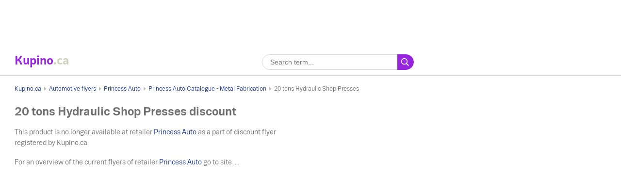

--- FILE ---
content_type: text/html; charset=UTF-8
request_url: https://www.kupino.ca/discount/20-tons-hydraulic-shop-presses
body_size: 3479
content:


<!DOCTYPE html>
<html lang="ca">
    <head>
        <meta charset="UTF-8">
        <title>20 tons Hydraulic Shop Presses is on sale in the Princess Auto Catalogue - Metal Fabrication | Kupino.ca</title>
        <meta name="description" content="This special offer for 20 tons Hydraulic Shop Presses is on sale for $599.99 from Tue. Apr. 27, 2021 until Sun. May 1, 2022 in the Princess Auto flyer.">

        <link rel="shortcut icon" href="/assets/img/favicon.ico">
        <link rel="manifest" href="/manifest-ca.json">

        <meta name="theme-color" content="#9725dd">
        <meta name="msapplication-navbutton-color" content="#9725dd">
        <meta name="apple-mobile-web-app-status-bar-style" content="#9725dd">

            <meta property="og:image" content="https://img.kupino.ca/flyers/23144/thumbs/6088c5e9564219.54850472-43_320.jpg">
    <link rel="previewimage" href="https://img.kupino.ca/flyers/23144/thumbs/6088c5e9564219.54850472-43_320.jpg">
    <link rel="image_src" href="https://img.kupino.ca/flyers/23144/thumbs/6088c5e9564219.54850472-43_320.jpg">

            <link rel="amphtml" href="https://www.kupino.ca/amp/discount/20-tons-hydraulic-shop-presses">

                    <meta name="viewport" content="width=device-width, initial-scale=1.0, minimum-scale=1.0, maximum-scale=10.0, user-scalable=yes">
            <link rel="stylesheet" type="text/css" href="/assets/css/kupi_layout.css"/>
        
                                    <!-- Google Tag Manager -->
                <script>(function(w,d,s,l,i){w[l]=w[l]||[];w[l].push({'gtm.start':
                            new Date().getTime(),event:'gtm.js'});var f=d.getElementsByTagName(s)[0],
                        j=d.createElement(s),dl=l!='dataLayer'?'&l='+l:'';j.async=true;j.src=
                        'https://www.googletagmanager.com/gtm.js?id='+i+dl;f.parentNode.insertBefore(j,f);
                    })(window,document,'script','dataLayer','GTM-KT5C6TP');</script>
                <!-- End Google Tag Manager -->

                                <meta name="google-site-verification" content="test" />
                    
                    <script async src="//pagead2.googlesyndication.com/pagead/js/adsbygoogle.js"></script>
        
    </head>

    <body>

                                    <!-- Google Tag Manager (noscript) -->
                <noscript><iframe src="https://www.googletagmanager.com/ns.html?id=GTM-KT5C6TP"
                                  height="0" width="0" style="display:none;visibility:hidden"></iframe></noscript>
                <!-- End Google Tag Manager (noscript) -->
                    
            <div class="adpos leaderboard">
        <ins class="adsbygoogle"
             style="display:block"
             data-ad-client="ca-pub-5174456757501997"
             data-ad-slot="4473104156"
             data-ad-format="horizontal"
             data-full-width-responsive="false"></ins>
        <script>
            (adsbygoogle = window.adsbygoogle || []).push({});
        </script>
        <div class="clear"></div>
            </div>


        <div class="shadow_bg"></div>

        <div id="page_wrapper">

                               
<div id="head_fixed_start"></div>
<div id="head_wrapper">
    <div id="head_content" class="txt-cent">

        <a id="logo" title="Flyers and special deals" class="mar-0 font-s-24 flt-l notranslate ca" href="/">
            <span style="color:#9628dc;">Kupino</span><span style="color:#d2d2be">.ca</span>
        </a>
        <span id="slogan">Promotional flyers and discounts</span>

        <form id="head_search"
              class="whisp form_basic relative"
              data-route="/ajax/suggestion">

            <input type="text"
                   class="pad-lr-8 min-w-280"
                   name="main_search"
                   autocomplete="off"
                   placeholder="Search term..."
                   data-placeholder="Search term..."
                   aria-label="Searching">

            <button type="submit"
                    data-fn="submitWhisperer"
                    class="btn colored pad-lr-8"
                    value="Search"
                    tabindex="-1"></button>

            <div class="spinner smaller absolute"></div>
        </form>

                
                                </div>
</div>            
            <div id="content_wrapper">

                                    
    <ul class="bc_nav">
            <li>
            <a href="/" title="Kupino.ca">Kupino.ca</a>
        </li>
                                    <li>
                                            <a href="/category/automotive" title="Automotive flyers">Automotive flyers</a>
                                    </li>
                            <li>
                                            <a href="/flyers/princess-auto" title="Princess Auto">Princess Auto</a>
                                    </li>
                            <li>
                                            <a href="/flyer/princess-auto-catalogue-metal-fabrication-2" title="Princess Auto Catalogue - Metal Fabrication">Princess Auto Catalogue - Metal Fabrication</a>
                                    </li>
                            <li>
                                            <span>20 tons Hydraulic Shop Presses</span>
                                    </li>
                        </ul>
            <ol class="hdn" itemscope itemtype="http://schema.org/BreadcrumbList">
        <li itemprop="itemListElement" itemscope itemtype="http://schema.org/ListItem">
            <a itemprop="item" href="https://www.kupino.ca"><span itemprop="name">Kupino.ca</span></a>
            <meta itemprop="position" content="1" />
        </li>
                    <li itemprop="itemListElement" itemscope itemtype="http://schema.org/ListItem">
                <a itemprop="item" href="https://www.kupino.ca/category/automotive"><span itemprop="name">Automotive flyers</span></a>
                <meta itemprop="position" content="2" />
            </li>
                    <li itemprop="itemListElement" itemscope itemtype="http://schema.org/ListItem">
                <a itemprop="item" href="https://www.kupino.ca/flyers/princess-auto"><span itemprop="name">Princess Auto</span></a>
                <meta itemprop="position" content="3" />
            </li>
                    <li itemprop="itemListElement" itemscope itemtype="http://schema.org/ListItem">
                <a itemprop="item" href="https://www.kupino.ca/flyer/princess-auto-catalogue-metal-fabrication-2"><span itemprop="name">Princess Auto Catalogue - Metal Fabrication</span></a>
                <meta itemprop="position" content="4" />
            </li>
                    <li itemprop="itemListElement" itemscope itemtype="http://schema.org/ListItem">
                <a itemprop="item" href="https://www.kupino.ca/discount/20-tons-hydraulic-shop-presses"><span itemprop="name">20 tons Hydraulic Shop Presses</span></a>
                <meta itemprop="position" content="5" />
            </li>
            </ol>

                
        <div id="main_content" class="content_block right_column_margin">

        <div class="right_column_clear">

            <h1>20 tons Hydraulic Shop Presses discount</h1>

            <div class="row leaflet_block">

                                
                                <div class="col-8-sm">
                    <p>
            This product is no longer available at retailer <a href="/flyers/princess-auto" title="Princess Auto flyer">Princess Auto</a> as a part of discount flyer registered by Kupino.ca.        </p><p>
            For an overview of the current flyers of retailer <a href="/flyers/princess-auto" title="Princess Auto flyer">Princess Auto</a> go to site ....        </p>                </div>

            </div>

            <div class="clear big"></div>

                <div class="adpos">
        <ins class="adsbygoogle"
             style="display:block"
             data-ad-client="ca-pub-5174456757501997"
             data-ad-slot="9122795603"
             data-ad-format="auto"
             data-full-width-responsive="true"></ins>
        <script>
            (adsbygoogle = window.adsbygoogle || []).push({});
        </script>
    </div>
    <div class="clear"></div>
    

            <div class="clear big"></div>

                        
                                </div>
    </div>

                                    
<div class="right_column">

        <div class="adpos">
        <ins class="adsbygoogle"
             style="display:inline-block;width:300px;height:250px"
             data-ad-client="ca-pub-5174456757501997"
             data-ad-slot="5250999203"></ins>
        <script>
            (adsbygoogle = window.adsbygoogle || []).push({});
        </script>
    </div>
    <div class="clear"></div>
    

    <div class="scroll_starter"></div>

    <div class="clear big"></div>

    <div class="scroll_content">
            <div class="adpos skyscraper">
        <ins class="adsbygoogle"
             style="display:inline-block;width:300px;height:600px"
             data-ad-client="ca-pub-5174456757501997"
             data-ad-slot="7607793130"></ins>
        <script>
            (adsbygoogle = window.adsbygoogle || []).push({});
        </script>
    </div>
    <div class="clear"></div>
    
    </div>

</div>                
            </div>

            <div id="content_after">

                                                    
            </div>

        </div>

                    
<div id="footer">

    
    <div class="footer_links">
        <div class="row mar-b-16">
                        <div class="col-4-sm txt-l">
                                                                                                <h2 class="font-s-16">Favorite flyers</h2>
                        <ul class="footer-list list-style-none mar-b-16">
                                                            <li><a href="https://www.kupino.ca/flyers/walmart" title="Walmart flyer">Walmart Flyer</a></li>
                                                            <li><a href="https://www.kupino.ca/flyers/iga" title="Iga flyer">Iga Flyer</a></li>
                                                            <li><a href="https://www.kupino.ca/flyers/sobeys" title="Sobeys flyer">Sobeys Flyer</a></li>
                                                            <li><a href="https://www.kupino.ca/flyers/safeway" title="Safeway flyer">Safeway Flyer</a></li>
                                                            <li><a href="https://www.kupino.ca/flyers/co-op" title="Co-op flyer">Co-op Flyer</a></li>
                                                    </ul>
                                                                                                                                                                                                                                    </div>
                        <div class="col-4-sm txt-l">
                                                                                                <h2 class="font-s-16">Favorite categories</h2>
                        <ul class="footer-list list-style-none mar-b-16">
                                                            <li><a href="https://www.kupino.ca/category/department-and-grocery-stores" title="Department and Grocery Stores – flyers, discounts, weekly ads">Department and Grocery Stores – flyers, discounts, weekly ads</a></li>
                                                            <li><a href="https://www.kupino.ca/category/automotive" title="Automotive – flyers, discounts, weekly ads">Automotive – flyers, discounts, weekly ads</a></li>
                                                            <li><a href="https://www.kupino.ca/category/furniture" title="Furniture – flyers, discounts, weekly ads">Furniture – flyers, discounts, weekly ads</a></li>
                                                            <li><a href="https://www.kupino.ca/category/home-and-garden" title="Home and Garden – flyers, discounts, weekly ads">Home and Garden – flyers, discounts, weekly ads</a></li>
                                                            <li><a href="https://www.kupino.ca/category/electronics" title="Electronics – flyers, discounts, weekly ads">Electronics – flyers, discounts, weekly ads</a></li>
                                                    </ul>
                                                                                                                                                                                                                                    </div>
                        <div class="col-4-sm col-last txt-l">
                <div class="footer_links__box">
                    <div class="links">
                                                    <a class="pr-0" href="/promotions" title="Discounted items">Discounted items</a>
                        
                                                                                
                                                            <div>
                                    <a class="pr-0" href="https://www.kupino.at/" title="Kupino.at">Flugblätter und Aktionen</a> – Kupino Österreich
                                </div>
                                                            <div>
                                    <a class="pr-0" href="https://www.kupino.pl/" title="Kupino.pl">Gazetki promocyjne</a> – Kupino Polska
                                </div>
                                                            <div>
                                    <a class="pr-0" href="https://www.kupino.de/" title="Kupino.de">Prospekte und Aktionen</a> – Kupino Deutschland
                                </div>
                                                                        </div>
                </div>
            </div>
        </div>
    </div>

    <div class="footer_copy txt-cent">
        <span>Flyers and special deals</span>
        <span>©&nbsp;Kupino.ca&nbsp;2026</span>
        <a href="/contact" title="Contact">Contact</a>

        
                    <a href="/terms-of-services" title="Terms of Service" rel="nofollow">Terms of Service</a>
        
        
        <a href="/privacy-policy" title="Privacy Policy" rel="nofollow">Privacy Policy</a>
    </div>

</div>        
        
                <script type="text/javascript" src="/assets/js/plugins.js"></script>

            <script type="text/javascript" src="/assets/js/util_messages.js"></script>

            <script>
                var Msg = new Messages({
                    'leaflet'       : "Flyer",
                    'leaflets'      : "Flyers",
                    'shops'         : "Flyers",
                    'products'      : "Discounts",
                    'producers'     : "Marks",
                    'err_try_again' : "Oops, something went wrong.",
                    'no_results'    : "We couldn't find anything for this search term. <br/> Try adjusting your query.",
                    'next'          : "Next",
                    'back'          : "Back"
                });
            </script>
        

    <script type="application/ld+json">{"@context":"https:\/\/schema.org","@type":"Product","name":"20 tons Hydraulic Shop Presses","image":"https:\/\/img.kupino.ca\/flyers\/23144\/6088c5e9564219.54850472-43.jpg","description":"This special offer for 20 tons Hydraulic Shop Presses is on sale for 599.99 from 27. 4. until 1. 5. in the Princess Auto flyer.","offers":{"@type":"AggregateOffer","lowPrice":"599.99","highPrice":"599.99","priceCurrency":"CAD","offerCount":1,"offers":{"@type":"Offer","offeredBy":"Princess Auto","price":"599.99","priceCurrency":"CAD","priceValidUntil":"2022-05-01"}}}</script>

    <script type="text/javascript" src="/assets/js/view_discount.js"></script>

    <script>
        new Discount({});
    </script>


    <script defer src="https://static.cloudflareinsights.com/beacon.min.js/vcd15cbe7772f49c399c6a5babf22c1241717689176015" integrity="sha512-ZpsOmlRQV6y907TI0dKBHq9Md29nnaEIPlkf84rnaERnq6zvWvPUqr2ft8M1aS28oN72PdrCzSjY4U6VaAw1EQ==" data-cf-beacon='{"version":"2024.11.0","token":"8cb07bcbc3fa450d8a090ba4888e35d9","r":1,"server_timing":{"name":{"cfCacheStatus":true,"cfEdge":true,"cfExtPri":true,"cfL4":true,"cfOrigin":true,"cfSpeedBrain":true},"location_startswith":null}}' crossorigin="anonymous"></script>
</body>
</html>


--- FILE ---
content_type: text/html; charset=utf-8
request_url: https://www.google.com/recaptcha/api2/aframe
body_size: 264
content:
<!DOCTYPE HTML><html><head><meta http-equiv="content-type" content="text/html; charset=UTF-8"></head><body><script nonce="_gUnS5oSimVEqeFFi7a-3A">/** Anti-fraud and anti-abuse applications only. See google.com/recaptcha */ try{var clients={'sodar':'https://pagead2.googlesyndication.com/pagead/sodar?'};window.addEventListener("message",function(a){try{if(a.source===window.parent){var b=JSON.parse(a.data);var c=clients[b['id']];if(c){var d=document.createElement('img');d.src=c+b['params']+'&rc='+(localStorage.getItem("rc::a")?sessionStorage.getItem("rc::b"):"");window.document.body.appendChild(d);sessionStorage.setItem("rc::e",parseInt(sessionStorage.getItem("rc::e")||0)+1);localStorage.setItem("rc::h",'1768677096884');}}}catch(b){}});window.parent.postMessage("_grecaptcha_ready", "*");}catch(b){}</script></body></html>

--- FILE ---
content_type: text/css
request_url: https://www.kupino.ca/assets/css/kupi_layout.css
body_size: 7158
content:
a,abbr,acronym,address,applet,big,blockquote,body,caption,cite,code,dd,del,dfn,div,dl,dt,em,fieldset,font,form,h1,h2,h3,h4,h5,h6,html,iframe,img,ins,kbd,label,legend,li,object,ol,p,pre,q,s,samp,small,span,strike,strong,sub,sup,table,tbody,td,tfoot,th,thead,tr,tt,ul,var{margin:0;padding:0;border:0;outline:0;font-weight:inherit;font-style:inherit;font-size:100%;font-family:inherit;vertical-align:baseline}:focus{outline:0}body{line-height:1;color:#000;background:#fff}ol,ul{list-style:none}table{border-collapse:separate;border-spacing:0}caption,td,th{text-align:left;font-weight:400}blockquote:after,blockquote:before,q:after,q:before{content:""}blockquote,q{quotes:"" ""}*{box-sizing:border-box}body{font-family:'Trivia Seznam',Arial,sans-serif;color:#000;font-size:14px;line-height:22px;-webkit-text-size-adjust:none;overflow-x:hidden}h1,h2,h3,h4,h5,h6{color:#707070;line-height:1.4;margin-bottom:15px}h1{font-size:24px;font-weight:700;line-height:32px}h1.hp{font-weight:400;margin-bottom:0}@media screen and (max-width:640px){h1.hp{margin-top:.3em}}@media screen and (max-width:480px){h1.hp{font-size:20px;margin-top:.5em;margin-bottom:.5em}}@media screen and (max-width:640px){h1{font-size:22px;line-height:28px}}@media screen and (max-width:320px){h1{font-size:21px;line-height:28px}}h2{font-size:20px;line-height:1.4}@media screen and (max-width:320px){h2{font-size:18px}}h3{font-size:18px;line-height:32px}h4{font-size:16px;line-height:30px}h5{font-size:14px;line-height:28px}h6{font-size:12px;line-height:28px}p{font-size:14px;line-height:1.6;color:#707070}p+div,p+p{margin-top:18px}p strong{font-weight:700}div+p{margin-top:18px}a{color:#18389c;text-decoration:none}a:focus,a:hover{color:#9725dd;text-decoration:underline}a:focus.no-txt-deco,a:hover.no-txt-deco{text-decoration:none}ol li,ul li{color:#707070;list-style:disc;list-style-position:inside}ol li{list-style:decimal;list-style-position:inside}#page_wrapper{max-width:1280px;min-width:320px;border:none;margin:0 auto;margin-bottom:50px;position:relative;top:20px}@media screen and (max-width:1280px){#page_wrapper{margin-bottom:30px;top:0}}#head_wrapper{background-color:#fff;border-bottom:1px solid #d9d9d9}#head_wrapper.fixed{background-color:rgba(255,255,255,.95);position:fixed;left:0;right:0;top:0;width:100%;z-index:11}@media screen and (max-width:1280px){#head_wrapper.fixed{background-color:#fff}#head_wrapper.fixed #logo{z-index:11}}#head_wrapper #head_content{font-size:0;padding:15px 30px;height:63px;max-width:1280px;margin:0 auto;white-space:nowrap}#head_wrapper #head_content>*{display:inline-block;vertical-align:middle}#head_wrapper #head_content #logo{position:relative;width:auto;text-align:left;height:25px;font-size:25px;top:6px;font-family:Graviola,Arial,sans-serif;user-select:none}#head_wrapper #head_content #logo:active,#head_wrapper #head_content #logo:focus,#head_wrapper #head_content #logo:hover{text-decoration:none!important}#head_wrapper #head_content #logo:active *,#head_wrapper #head_content #logo:focus *,#head_wrapper #head_content #logo:hover *{text-decoration:none!important}#head_wrapper #head_content #slogan{position:relative;top:10px;width:auto;height:25px;float:left;margin-left:20px;font-size:16px;color:#707070;overflow:hidden;text-align:left;text-overflow:ellipsis;white-space:nowrap}@media screen and (max-width:1280px){#head_wrapper #head_content #slogan{display:none}}#head_wrapper #head_content #head_search{width:320px;z-index:10;white-space:normal;top:5px}@media screen and (max-width:640px){#head_wrapper #head_content #head_search{top:auto;text-align:right;width:auto;float:right}#head_wrapper #head_content #head_search input[type=text]{display:none}#head_wrapper #head_content #head_search button[type=submit],#head_wrapper #head_content #head_search input[type=submit]{position:relative;border-radius:16px;width:32px;cursor:pointer;pointer-events:all!important}}#head_wrapper #head_content #head_login{width:10%;text-align:right;font-size:14px}@media screen and (max-width:640px){#head_wrapper #head_content #head_login{width:20%;margin-left:5%}}#head_wrapper #head_content #head_nav{position:relative;top:5px}@media screen and (max-width:900px){#head_wrapper #head_content #head_nav{display:none}}@media screen and (max-width:640px){#head_wrapper #head_content{padding:12px 15px;height:57px}}#head_nav_hidden{padding:15px 30px;background-color:#fff;width:100%;border-top:1px solid #d9d9d9;text-align:right;padding-right:12px}#head_nav_hidden li{display:inline-block;line-height:1.8}@media screen and (min-width:900px){#head_nav_hidden{display:none}}@media screen and (max-width:640px){#head_nav_hidden{padding:10px 20px;padding-right:0}}#footer{font-size:13px;display:block;margin:0 auto;width:100%;padding:20px 0;border-top:1px solid #d9d9d9;color:#707070;min-height:64px}#footer .footer-list li{padding:4px 4px 4px 0}#footer .footer_links{padding:0 30px;display:block;margin:0 auto;max-width:1280px}#footer .footer_links .links a,#footer .footer_links .links span{padding:5px 10px 5px 0;display:inline-block;line-height:1.8}#footer .footer_links .links a.pr-0,#footer .footer_links .links span.pr-0{padding-right:0}@media screen and (max-width:768px){#footer .footer_links .links{display:block;width:100%}}#footer .footer_links__box{overflow:hidden;position:relative;margin-bottom:10px}@media screen and (max-width:1280px){#footer .footer_links{padding:0 30px}}@media screen and (max-width:640px){#footer .footer_links{padding:0 20px}}@media screen and (max-width:480px){#footer .footer_links{padding:0 15px}}#footer .footer_copy{padding-top:20px;border-top:1px solid #d9d9d9}#footer .footer_copy a,#footer .footer_copy span{margin-left:10px;margin-right:10px;display:inline-block;line-height:1.8}@media screen and (max-width:768px){#footer .footer_copy{display:block;width:100%}}@media screen and (max-width:640px){#footer{text-align:center}}@media screen and (max-width:768px){#footer .col-last{width:98%}}#content_wrapper{padding:15px 30px 0;background-color:#fff;min-height:500px;overflow:hidden}@media screen and (max-width:1280px){#content_wrapper{padding:15px 30px 0}}@media screen and (max-width:640px){#content_wrapper{padding:10px 20px 0}}@media screen and (max-width:480px){#content_wrapper{padding:5px 15px 0}}#main_content{display:block}#right_content{border:1px solid #d9d9d9;position:relative;min-height:500px;background-color:#dfa;background-image:url("data:image/svg+xml,%3Csvg xmlns='http://www.w3.org/2000/svg' width='53' height='53' viewBox='0 0 120 120'%3E%3Cpolygon fill='%23AE9' points='120 120 60 120 90 90 120 60 120 0 120 0 60 60 0 0 0 60 30 90 60 120 120 120 '/%3E%3C/svg%3E");width:inherit}#right_content.fixed{position:fixed}.right_column_margin{margin-right:350px}@media screen and (max-width:1024px){.right_column_margin{margin-right:0}}.right_column_clear{position:relative;float:left;width:100%}.right_column{float:right;width:300px}@media screen and (max-width:1024px){.right_column{display:none}}.content_block{display:block}.content_block.full_width{width:100%}.content_block.with_right_column{margin-right:350px}@media screen and (max-width:1024px){.content_block.with_right_column{margin-right:0}}.content_block .content_item{display:inline-block;position:relative}.content_block+.content_block{margin-top:2em}.leaflet_block{font-size:0;margin:-.5rem -1%}.leaflet_block .item_leaflet{border:1px solid #d9d9d9;position:relative;overflow:hidden;background-color:#fff}.leaflet_block .item_leaflet .item_img .leaflet_img{display:block;width:100%;position:absolute;left:0;right:0;top:0;height:auto}.leaflet_block .item_leaflet .item_img .img_frame{width:100%}.leaflet_block .item_leaflet .item_link{position:absolute;z-index:1;left:0;right:0;top:0;bottom:0}.leaflet_block .item_leaflet .item_link:focus{border:1px solid #9725dd}.leaflet_block .item_leaflet .item_ft{padding:8px;display:block;position:absolute;bottom:0;left:0;right:0;background:#fff;border-top:1px solid #d9d9d9;font-size:0}.leaflet_block .item_leaflet .item_ft .shop_logo{display:inline-block;vertical-align:middle;width:30%;padding:0 6% 0 4%;position:relative;z-index:1}.leaflet_block .item_leaflet .item_ft .shop_logo:before{content:'';display:inline-block;height:100%}.leaflet_block .item_leaflet .item_ft .shop_logo img{width:100%;height:auto;max-height:250px;display:inline-block;vertical-align:middle}.leaflet_block .item_leaflet .item_ft .ft_text{width:70%;display:inline-block;vertical-align:middle}.leaflet_block .item_leaflet .item_ft .ft_text .item_validity{font-size:11px}.leaflet_block .item_leaflet .item_ft .ft_text.full_width{width:100%}@media (min-width:1025px) and (max-width:1280px){.leaflet_block .item_leaflet .item_ft .shop_logo{display:none}.leaflet_block .item_leaflet .item_ft .ft_text{width:100%}}@media (min-width:321px) and (max-width:500px){.leaflet_block .item_leaflet .item_ft .shop_logo{display:none}.leaflet_block .item_leaflet .item_ft .ft_text{width:100%}}.leaflet_block .item_leaflet:focus,.leaflet_block .item_leaflet:hover{border-color:#9725dd}.leaflet_block .item_leaflet:focus .item_ft,.leaflet_block .item_leaflet:hover .item_ft{color:#9725dd}.leaflet_block .item_leaflet.old .leaflet_img{-webkit-filter:grayscale(100%);filter:grayscale(100%)}.leaflet_block .item_leaflet.old .clr-valid{color:#707070!important}.item_block{font-size:0;margin-left:-3%;margin-right:-3%}.item_block>*{display:inline-block;vertical-align:middle}.item_block>.item{font-size:14px;display:inline-block;width:10.66%;margin:0 3%;margin-bottom:16px}.item_block>.item img{width:100%;max-width:80px}@media screen and (max-width:640px){.item_block>.item img{max-width:60px}}.item_block>.item.cells_double{border-bottom:1px solid #e4e4e4;font-size:0;margin:0;line-height:1;width:100%;padding:8px 8px 8px 0}.item_block>.item.cells_double .cell_1{line-height:1.4;font-size:14px;display:inline-block;width:67%;vertical-align:top}.item_block>.item.cells_double .cell_2{line-height:1.4;font-size:14px;display:inline-block;width:33%}.item_block>.item.cells_double .cell_price:hover{color:#9725dd}.item_block>.item.cells_double.first-last-child:first-child{padding-top:0}.item_block>.item.cells_double.first-last-child:last-child{border-bottom:none}@media screen and (max-width:1024px){.item_block>.item{width:19%}}@media screen and (max-width:640px){.item_block>.item{width:27%}}.shop_logos{margin:0 -1%}.shop_logos>div{margin-bottom:40px!important;height:80px}.shop_logos>div:active .bdg_nr,.shop_logos>div:focus .bdg_nr,.shop_logos>div:hover .bdg_nr{background-color:#9725dd}.shop_logos>div .bdg_nr{height:auto;width:auto;padding:0 5px;line-height:18px;right:10%}@media screen and (max-width:1280px){.shop_logos>div{margin-bottom:30px!important}}.shop_logos .shop_logo{height:80px}.shop_logos .shop_logo img{width:100%;max-width:80px}@media screen and (max-width:1280px){.shop_logos .shop_logo img{max-width:60px}}@media screen and (max-width:1280px){.shop_logos .shop_logo{height:60px}}.shop_logos.favourite_shops_desc{display:flex;flex-wrap:wrap;margin-left:2%;border-bottom:1px solid #ddd}@media screen and (max-width:768px){.shop_logos.favourite_shops_desc{margin:0 0 1em}}.shop_logos.favourite_shops_desc>div{height:auto;margin-bottom:30px!important;padding-right:2%;text-align:justify}.shop_logos.favourite_shops_desc>div .shop_logo{float:left;margin-right:1.5em}.shop_logos.favourite_shops_desc>div .shop_link{display:none}.shop_logos.favourite_shops_desc>div .shop_description{overflow:auto}.shop_logos.favourite_shops_desc.shop_detail{margin-left:0;border-bottom:0}.shop_logos.favourite_shops_desc.shop_detail>div{padding-right:0}.shop_logos.favourite_shops_desc.shop_detail>div:nth-child(odd){padding-right:2%}@media screen and (max-width:768px){.shop_logos.favourite_shops_desc.shop_detail>div:nth-child(odd){padding-right:0}}.heading_block{display:block;margin-bottom:15px}.heading_block.mobile-collapsed{display:none}.heading_toggler{display:block;margin:-10px 0 0 auto;position:relative;width:16px;height:16px}.heading_toggler:after,.heading_toggler:before{content:"";position:absolute;display:block;height:1px;width:10px;background:#18389c;transform:rotate(-45deg);right:0;top:11px}.heading_toggler:before{transform:rotate(45deg);right:7px}.heading_toggler--less:before{right:0}.heading_toggler--less:after{right:7px}.shop_logo_top{vertical-align:middle;max-width:80px}.shop_logo_top .bdg_nr{display:none!important}.shop_logo_top>div{width:100%}.shop_logo_top .shop_logo{width:100%;max-width:80px}.shop_logo_top .shop_logo img{width:100%}.shop_logo_top a.shop_link{display:none}.categories_top_list{font-size:0}.categories_top_list .category{position:relative;min-height:25px;float:none!important;display:inline-block;vertical-align:top;margin-bottom:0!important;margin-top:0!important}.categories_top_list .category a{white-space:nowrap}.categories_top_list .category:focus .badge,.categories_top_list .category:hover .badge{background-color:#9725dd}@media screen and (max-width:768px){.categories_top_list .category h3{font-size:14px!important}}@media screen and (max-width:480px){.categories_top_list .category{width:100%}}.categories_top_list .bdg_nr{position:static;padding:0 5.5px;margin-left:8px;width:auto}@media screen and (max-width:480px){.categories_top_list .bdg_nr{right:0}}.text_item{display:inline-block;overflow:hidden;padding-right:8px}.text_item .price{display:inline-block;color:#000}.text_item .name{height:50px;overflow:hidden;display:inline}@media screen and (max-width:640px){.text_item{height:60px}}@media screen and (max-width:320px){.text_item{height:auto}}.image_item.simple_page{font-size:0;line-height:0;position:relative;overflow:hidden}.image_item.simple_page a{position:absolute;z-index:1;left:0;right:0;top:0;bottom:0}.image_item.simple_page a:active,.image_item.simple_page a:focus,.image_item.simple_page a:hover{border:1px solid #9725dd}.image_item.simple_page img{width:100%;height:auto}.image_item.no_frame .img_frame{display:none}.page_product_list{border-bottom:1px solid #d9d9d9}@media screen and (max-width:480px){.favourite_shops :nth-child(10),.favourite_shops :nth-child(11),.favourite_shops :nth-child(12),.favourite_shops :nth-child(7),.favourite_shops :nth-child(8),.favourite_shops :nth-child(9){display:none}}.heading_text{vertical-align:middle;margin-left:20px;max-width:80%}.heading_text .leaflets_link{margin-left:15px}@media screen and (max-width:768px){.heading_text{width:65%;vertical-align:top;margin-left:10px}.heading_text .category{font-size:14px}.heading_text h1{font-size:20px;line-height:1.3}.heading_text .leaflets_link{margin-left:0}}img.placeholder{padding:10px}@media screen and (max-width:1280px){.shadow_bg{display:none!important}}.nav_toggle_wrap{float:right;width:40px;height:40px}@media screen and (min-width:900px){.nav_toggle_wrap{display:none!important}}#actions_content{min-height:300px}@font-face{font-family:'Trivia Seznam';font-weight:400;font-style:normal;font-display:swap;src:url(trivia/TriviaSeznam.eot);src:url(trivia/TriviaSeznam.eot?#iefix) format('embedded-opentype'),url(trivia/TriviaSeznam.woff) format('woff'),url(trivia/TriviaSeznam.ttf) format('truetype'),url(trivia/TriviaSeznam.svg#TriviaSeznam) format('svg')}@font-face{font-family:'Trivia Seznam';font-weight:700;font-style:normal;font-display:swap;src:url(trivia/TriviaSeznam-Bold.eot);src:url(trivia/TriviaSeznam-Bold.eot?#iefix) format('embedded-opentype'),url(trivia/TriviaSeznam-Bold.woff) format('woff'),url(trivia/TriviaSeznam-Bold.ttf) format('truetype'),url(trivia/TriviaSeznam-Bold.svg#TriviaSeznam-Bold) format('svg')}@font-face{font-family:'Trivia Seznam';font-weight:700;font-style:italic;font-display:swap;src:url(trivia/TriviaSeznam-BoldItalic.eot);src:url(trivia/TriviaSeznam-BoldItalic.eot?#iefix) format('embedded-opentype'),url(trivia/TriviaSeznam-BoldItalic.woff) format('woff'),url(trivia/TriviaSeznam-BoldItalic.ttf) format('truetype'),url(trivia/TriviaSeznam-BoldItalic.svg#TriviaSeznam-BoldItalic) format('svg')}@font-face{font-family:'Trivia Seznam';font-weight:400;font-style:italic;font-display:swap;src:url(trivia/TriviaSeznam-Italic.eot);src:url(trivia/TriviaSeznam-Italic.eot?#iefix) format('embedded-opentype'),url(trivia/TriviaSeznam-Italic.woff) format('woff'),url(trivia/TriviaSeznam-Italic.ttf) format('truetype'),url(trivia/TriviaSeznam-Italic.svg#TriviaSeznam-Italic) format('svg')}@font-face{font-display:swap;font-family:Graviola;font-weight:900;font-style:normal;src:url(graviola/graviola-bold.eot);src:url(graviola/graviola-bold.eot?#iefix) format('embedded-opentype'),url(graviola/graviola-bold.woff) format('woff'),url(graviola/graviola-bold.ttf) format('truetype')}.adpos{margin:0 auto;height:auto;min-height:auto;text-align:center;clear:both;padding-bottom:2px}.ad_label{font-size:12px;color:#afafaf;text-align:right;display:block;margin:0 auto;max-width:1200px}.adsbygoogle{margin:0 auto;max-width:1280px}.leaflet_block .adpos{margin-left:1%;margin-right:1%}form.whisp .spinner{right:8px;top:3px;display:none}form.whisp .results_list{max-height:360px}form.whisp button[type=submit]:before,form.whisp input[type=submit]:before{background:url(/assets/img/kupi_sprites.png) no-repeat -137px -8px;position:relative;top:-1px;left:-1px;display:block;margin:auto;content:" ";width:16px;height:16px}@media (-webkit-min-device-pixel-ratio:1.25),(-o-min-device-pixel-ratio:1.25/1),(min--moz-device-pixel-ratio:1.25),(-moz-min-device-pixel-ratio:1.25),(-ms-min-device-pixel-ratio:1.25),(min-device-pixel-ratio:1.25),(min-resolution:120dpi),(min-resolution:1.25dppx){form.whisp button[type=submit]:before,form.whisp input[type=submit]:before{background:url(/assets/img/kupi_sprites@2x.png) no-repeat -137px -8px;background-size:320px 352px!important}}form.whisp.idle .spinner{display:block}form.whisp.idle input[type=text]{border-color:#9725dd}form.whisp.idle button[type=submit],form.whisp.idle input[type=submit]{border-color:#fff;background:#fff}form.whisp.idle:not(.fullscreen) button[type=submit],form.whisp.idle:not(.fullscreen) input[type=submit]{border-color:#9725dd;border-left-color:#fff}form.whisp.idle:not(.fullscreen) input[type=text]{border-right-color:#fff}form.whisp.fullscreen{position:absolute;left:0;right:0;width:100%!important}form.whisp.fullscreen+.nav_toggle_wrap{display:none!important}form.whisp.fullscreen .results_list{position:fixed;left:0;right:0;top:57px;bottom:0;max-height:none;margin:0;padding:0;animation:unset;padding-top:45px;border-top:1px solid #d9d9d9;box-shadow:none}form.whisp.fullscreen .results_list:before{content:'';display:block;width:100%;background:#fff;position:fixed;z-index:0;top:64px;left:0;right:0;height:45px}form.whisp.fullscreen input[type=text]{display:block!important;position:absolute;top:62px;left:0;right:0;z-index:1;border-radius:16px;max-width:none;min-width:0;width:96%;margin:0 2%}form.whisp.fullscreen button[type=submit],form.whisp.fullscreen input[type=submit]{margin-right:4%;background-color:#fff;border-color:#fff}form.whisp.fullscreen button[type=submit]:before,form.whisp.fullscreen input[type=submit]:before{background:url(/assets/img/kupi_sprites.png) no-repeat -232px -296px}@media (-webkit-min-device-pixel-ratio:1.25),(-o-min-device-pixel-ratio:1.25/1),(min--moz-device-pixel-ratio:1.25),(-moz-min-device-pixel-ratio:1.25),(-ms-min-device-pixel-ratio:1.25),(min-device-pixel-ratio:1.25),(min-resolution:120dpi),(min-resolution:1.25dppx){form.whisp.fullscreen button[type=submit]:before,form.whisp.fullscreen input[type=submit]:before{background:url(/assets/img/kupi_sprites@2x.png) no-repeat -232px -296px;background-size:320px 352px!important}}form.whisp.fullscreen .spinner{background-color:#fff;margin-right:4%}.btn{height:32px;line-height:1;cursor:pointer;padding:8px 16px;display:inline-block;border:none}.btn.colored{border-color:#9725dd;background-color:#9725dd;color:#fff}.btn.round{border-radius:16px}.btn.big{height:40px;font-size:16px;padding:12px 16px}.btn.big.round{border-radius:25px}.btn:focus,.btn:hover{cursor:pointer;background-color:#6b189d;border-color:#6b189d}.btn.disabled{background-color:#d9d9d9;color:#707070;pointer-events:none}.badge{position:absolute;bottom:auto;left:auto;right:0;top:0;z-index:1;width:50px;height:50px;overflow:hidden}.badge.bdg_new>span{position:absolute;left:-30px;right:-30px;transform:rotate(45deg);background:#ff881e;color:#fff;font-size:12px;display:block;text-align:center;text-indent:18px;box-shadow:0 1px 2px 0 #0000003d}.badge.bdg_nr{background-color:#3fbe2a;border-radius:25px;font-size:12px;text-align:center;color:#fff;height:17px;line-height:18px;min-width:18px;display:inline-block}.info_box{border:1px solid #d9d9d9;padding:1% 2%;font-size:15px}@media screen and (max-width:768px){.info_box{padding:4% 5%}}.info_box:before{background:url(/assets/img/kupi_sprites.png) no-repeat -296px -72px;content:"";display:inline-block;width:16px;height:16px;margin-right:10px;vertical-align:middle}@media (-webkit-min-device-pixel-ratio:1.25),(-o-min-device-pixel-ratio:1.25/1),(min--moz-device-pixel-ratio:1.25),(-moz-min-device-pixel-ratio:1.25),(-ms-min-device-pixel-ratio:1.25),(min-device-pixel-ratio:1.25),(min-resolution:120dpi),(min-resolution:1.25dppx){.info_box:before{background:url(/assets/img/kupi_sprites@2x.png) no-repeat -296px -72px;background-size:320px 352px!important}}.tabs{position:relative;top:1px;font-size:0}.tabs a{color:#9725dd;font-size:16px;padding:8px 16px;display:inline-block;border:1px solid transparent;text-decoration:none;transition:border .2s ease}.tabs a:focus,.tabs a:hover{border-bottom:1px solid #9725dd!important}.tabs a.active{border-bottom:1px solid #9725dd;font-weight:700}@media screen and (max-width:640px){.tabs a{font-size:14px;display:block;padding:8px 0}}.tabs:hover a.active{border-bottom-color:transparent}.load_spinner{height:30px}.spinner{display:inline-block;vertical-align:middle;border:3px solid #cacaca;border-top:3px solid #9725dd;border-radius:50%;width:30px;height:30px;animation:spin 2s linear infinite}.spinner.smaller{width:25px;height:25px}.overlay{position:absolute;top:0;bottom:0;left:0;right:0}.overlay_content{position:absolute;background-color:rgba(255,255,255,.5);z-index:2;top:0;left:0;bottom:0;right:0;padding-top:30px}.overlay_content .spinner_wrap{position:relative;position:sticky;top:85px;background:#fff;padding:10px 10px;display:inline-block;border-radius:16px;box-shadow:1px 1px 2px 0 rgba(0,0,0,.35)}.overlay_content .spinner_wrap.hdn,.overlay_content .spinner_wrap.hidden{display:none}ul.ul_cols li{list-style:outside;margin-left:1em;padding-right:1em}ul.ul_cols li.mar-bot{margin:0;margin-bottom:.5em}ul.ul_cols.cols_2{column-count:2}@media screen and (max-width:480px){ul.ul_cols.cols_2{column-count:1}}ul.ul_cols.cols_3{column-count:3}@media screen and (max-width:768px){ul.ul_cols.cols_3{column-count:2}}@media screen and (max-width:480px){ul.ul_cols.cols_3{column-count:1}ul.ul_cols.cols_3.cols_min_2{column-count:2}}ul.ul_cols.cols_4{column-count:4}@media screen and (max-width:768px){ul.ul_cols.cols_4{column-count:2}}@media screen and (max-width:480px){ul.ul_cols.cols_4{column-count:1}ul.ul_cols.cols_4.cols_min_2{column-count:2}}ul.ul_cols.col_gap_20px{column-gap:20px}ul.list-style-none li{list-style:none;margin-left:0}.bc_nav{margin-bottom:20px}@media screen and (max-width:640px){.bc_nav{margin-bottom:10px}}.bc_nav li{font-size:12px;display:inline}.bc_nav li:after{background:url(/assets/img/kupi_sprites.png) no-repeat -75px -75px;content:'';display:inline-block;width:10px;height:10px}@media (-webkit-min-device-pixel-ratio:1.25),(-o-min-device-pixel-ratio:1.25/1),(min--moz-device-pixel-ratio:1.25),(-moz-min-device-pixel-ratio:1.25),(-ms-min-device-pixel-ratio:1.25),(min-device-pixel-ratio:1.25),(min-resolution:120dpi),(min-resolution:1.25dppx){.bc_nav li:after{background:url(/assets/img/kupi_sprites@2x.png) no-repeat -75px -75px;background-size:320px 352px!important}}.bc_nav li:last-child:after{display:none}.mobile_cat_toggle{display:none}.mobile_cat_toggle .arrow{position:absolute;right:10px;top:10px}@media screen and (max-width:480px){.mobile_cat_toggle{display:block}}.info:before{background:url(/assets/img/kupi_sprites.png) no-repeat -296px -72px;content:"";display:inline-block;width:16px;height:16px;margin-right:10px;vertical-align:middle;position:relative;top:-2px}@media (-webkit-min-device-pixel-ratio:1.25),(-o-min-device-pixel-ratio:1.25/1),(min--moz-device-pixel-ratio:1.25),(-moz-min-device-pixel-ratio:1.25),(-ms-min-device-pixel-ratio:1.25),(min-device-pixel-ratio:1.25),(min-resolution:120dpi),(min-resolution:1.25dppx){.info:before{background:url(/assets/img/kupi_sprites@2x.png) no-repeat -296px -72px;background-size:320px 352px!important}}#content_anchor{position:relative;top:-80px}.sbar_inited{overflow:hidden!important;overflow-y:hidden!important;overflow-x:hidden!important}.sbar_content{overflow:hidden}.sbar_bar{position:absolute;top:0;bottom:0;right:0;left:auto;background-color:#d9d9d9;width:10px}.close_btn{width:18px;height:18px;display:inline-block}.close_btn:before{background:url(/assets/img/kupi_sprites.png) no-repeat -232px -296px;content:'';width:18px;height:18px;display:inline-block}@media (-webkit-min-device-pixel-ratio:1.25),(-o-min-device-pixel-ratio:1.25/1),(min--moz-device-pixel-ratio:1.25),(-moz-min-device-pixel-ratio:1.25),(-ms-min-device-pixel-ratio:1.25),(min-device-pixel-ratio:1.25),(min-resolution:120dpi),(min-resolution:1.25dppx){.close_btn:before{background:url(/assets/img/kupi_sprites@2x.png) no-repeat -232px -296px;background-size:320px 352px!important}}.letter{display:inline-block;min-width:36px;height:36px;line-height:37px;margin:0 1px 5px 1px}.letter.active{background:#9725dd;color:#fff;border-radius:50%}.letter.active.top{border-radius:8px}.letter.smaller{min-width:28px;height:28px;line-height:28px}@media screen and (max-width:1024px){.letter{min-width:34px}}.shadow_bg{position:relative;-o-box-shadow:0 -8px 15px -5px rgba(0,0,0,.24);box-shadow:0 -8px 15px -5px rgba(0,0,0,.24);max-width:1280px;margin:0 auto;width:100%;height:280px;margin-bottom:-270px;display:block;left:0;right:0;top:30px}.shadow_bg:after,.shadow_bg:before{position:absolute;-o-box-shadow:0 0 20px 7px rgba(0,0,0,.24);box-shadow:0 0 20px 7px rgba(0,0,0,.24);content:"";top:8px;height:500px;width:1px;background:rgba(0,0,0,.24)}.shadow_bg:before{left:10px;transform:rotate(-2deg)}.shadow_bg:after{transform:rotate(2deg);right:10px}@media screen and (max-width:1280px){.shadow_bg{top:10px}}.load2 .loader,.load2 .loader:after,.load2 .loader:before{border-radius:49.9%}.load2 .loader:after,.load2 .loader:before{position:absolute;content:''}.load2 .loader:before{width:2.8em;height:5.3em;background:#fff;border-radius:5.1em 0 0 5.1em;top:-.2em;left:-.2em;-webkit-transform-origin:2.6em 2.55em;transform-origin:2.6em 2.55em;-webkit-animation:load2 1.5s infinite ease 1.15s;animation:load2 1.5s infinite ease 1.15s}.load2 .loader{color:#9725dd;font-size:11px;text-indent:-99999em;margin:0 auto;position:relative;width:4.9em;height:4.9em;box-shadow:inset 0 0 0 .6em;-webkit-transform:translateZ(0);-ms-transform:translateZ(0);transform:translateZ(0) scale(.5)}.load2 .loader:after{width:2.8em;height:5.3em;background:#fff;border-radius:0 5.1em 5.1em 0;top:-.2em;left:2.35em;-webkit-transform-origin:0 2.55em;transform-origin:0 2.55em;-webkit-animation:load2 1.5s infinite ease;animation:load2 1.5s infinite ease}@-webkit-keyframes load2{0%{-webkit-transform:rotate(0);transform:rotate(0)}100%{-webkit-transform:rotate(360deg);transform:rotate(360deg)}}@keyframes load2{0%{-webkit-transform:rotate(0);transform:rotate(0)}100%{-webkit-transform:rotate(360deg);transform:rotate(360deg)}}.hamburger{width:18px;position:absolute}.hamburger:after{position:absolute;content:'';border-bottom:4px solid #18389c;width:18px;display:inline-block;top:6px}.hamburger:before{position:absolute;content:'';border-top:4px solid #18389c;border-bottom:4px solid #18389c;width:18px;height:8px;display:inline-block}.hamburger.nav_toggle{position:relative;top:10px}.hamburger.cat_toggle{position:absolute;top:8px;right:5px;width:18px;height:0;z-index:1}@media screen and (max-width:320px){.hamburger.cat_toggle{top:4px}}@media screen and (max-width:480px){.menu{display:none}}.arrow{border:solid #18389c;border-width:0 3px 3px 0;display:inline-block;padding:3px}.arrow.right{transform:rotate(-45deg);-webkit-transform:rotate(-45deg)}.arrow.left{transform:rotate(135deg);-webkit-transform:rotate(135deg)}.arrow.down{transform:rotate(45deg);-webkit-transform:rotate(45deg)}.arrow.up{transform:rotate(-135deg);-webkit-transform:rotate(-135deg)}@-moz-keyframes spin{100%{-moz-transform:rotate(360deg)}}@-webkit-keyframes spin{100%{-webkit-transform:rotate(360deg)}}@keyframes spin{100%{-webkit-transform:rotate(360deg);transform:rotate(360deg)}}@keyframes slide-from-top{0%{opacity:0;top:30px}100%{opacity:1;top:37px}}@keyframes fadein{0%{opacity:0;transform:translate(-10px,0)}100%{opacity:1;transform:translate(0,0)}}form input{border:1px solid #d9d9d9;font-size:14px}form input[type=text]:focus{border-color:#9725dd}form input[type=submit],form input[type=text]{height:32px;line-height:1;font-size:14px;vertical-align:middle}form.form_basic{text-align:center;position:relative;font-size:0;z-index:2}form.form_basic>*{display:inline-block;vertical-align:middle}form.form_basic input[type=text]{padding:0 16px;border-radius:16px 0 0 16px;width:30%}form.form_basic button[type=submit],form.form_basic input[type=submit]{border:1px solid #9725dd;border-radius:0 16px 16px 0;margin-left:-1px;min-width:30px}#locality_select{z-index:9}#locality_select button[type=submit]{position:relative;min-width:30px;font-size:0;padding-top:0;line-height:1;height:32px;vertical-align:middle}#locality_select button[type=submit]:before{display:none}#locality_select label.close{cursor:pointer}#locality_select label.close:before{color:#fff;content:'×';font-size:24px;display:block;position:absolute;z-index:1;top:6px;right:9px}@media screen and (max-width:640px){#locality_select{position:-webkit-sticky;position:sticky;top:80px}}.results_list{position:absolute;left:0;right:0;top:37px;background:#fff;box-shadow:0 0 4px 0 rgba(0,0,0,.24);animation-name:slide-from-top;animation-timing-function:linear;animation-duration:.3s;animation-fill-mode:forwards;max-height:480px;overflow:hidden;overflow-y:scroll}.results_list .results_heading{margin:0 14px;padding:8px 0 4px 0;color:#707070;font-size:14px;border-bottom:1px solid #d9d9d9}.results_list .results_heading.no_results{padding-bottom:8px;border-bottom:none}.results_list .result_item{padding:8px 16px;font-size:0;text-align:left;display:block;color:#000;line-height:1.4}.results_list .result_item>*{font-size:14px}.results_list .result_item .name{display:inline-block;width:75%;font-size:14px;vertical-align:top;padding-right:10px;color:#000}.results_list .result_item .name.no_price{width:100%}.results_list .result_item .price{display:inline-block;width:25%;font-size:14px;text-align:right}.results_list .result_item a{display:block;text-decoration:none;color:#000}.results_list .result_item:active,.results_list .result_item:focus,.results_list .result_item:hover{background:#ededed;text-decoration:none}.row{position:relative}.row [class^=col]{float:left;margin:.5rem 1%;min-height:.125rem}@media screen and (max-width:320px){.row [class^=col]{margin:.5rem 0}}.row.center-items{text-align:center;font-size:0}.row.center-items [class^=col]{float:none;display:inline-block}@media screen and (max-width:320px){.row.center-items [class^=col]{margin:.5rem 0}}.col-1,.col-10,.col-11,.col-12,.col-2,.col-3,.col-4,.col-5,.col-6,.col-7,.col-8,.col-9{width:96%}.col-1-sm{width:6.33%}@media screen and (max-width:768px){.col-1-sm{width:100%}}.col-2-sm{width:14.66%}@media screen and (max-width:768px){.col-2-sm{width:31.33%}}@media screen and (max-width:320px){.col-2-sm{width:33.33%}}.col-2-md{width:14.66%}@media screen and (max-width:768px){.col-2-md{width:100%}}.col-3-sm{width:23%}@media screen and (max-width:1024px){.col-3-sm{width:48%}}@media screen and (max-width:320px){.col-3-sm{width:100%}}.col-3-md{width:23%}@media screen and (max-width:768px){.col-3-md{width:100%}}.col-4-sm{width:31.33%}@media screen and (max-width:768px){.col-4-sm{width:48%}}@media screen and (max-width:320px){.col-4-sm{width:100%}}.col-4-md{width:31.33%}@media screen and (max-width:768px){.col-4-md{width:100%}}.col-5-sm{width:39.66%}.col-5-md{width:39.66%}@media screen and (max-width:768px){.col-5-md{width:100%}}.col-6-sm{width:48%}.col-6-md{width:48%}@media screen and (max-width:768px){.col-6-md{width:100%}}.col-7-sm{width:56.33%}.col-8-sm{width:64.66%}@media screen and (max-width:768px){.col-8-sm{width:100%}}.col-9-sm{width:73%}.col-10-sm{width:81.33%}.col-11-sm{width:89.66%}.col-12-sm{width:98%}.row::after{content:"";display:table;clear:both}.col-8-logos{width:10.5%}@media screen and (max-width:1024px){.col-8-logos{width:14.6%}}@media screen and (max-width:768px){.col-8-logos{width:18%}}@media screen and (max-width:640px){.col-8-logos{width:23%}}@media screen and (max-width:480px){.col-8-logos{width:30%}}@media screen and (max-width:320px){.col-8-logos{width:33%}}.display.block{display:block}.display.inline{display:inline}.display.inline-block{display:inline-block}.inline_children{font-size:0}.inline_children>*{display:inline-block;vertical-align:middle}.vert-mid{vertical-align:middle}.round_border{border-radius:16px}.max-w-100{max-width:100px}.max-w-120-768{max-width:120px}@media screen and (max-width:768px){.max-w-120-768{max-width:none}}.max-w-160{max-width:160px}.max-w-300{max-width:300px}.max-w-320{max-width:320px}.max-w-480-768{max-width:480px}@media screen and (max-width:768px){.max-w-480-768{max-width:none}}.max-w-640{max-width:640px}.max-w-800{max-width:800px}.max-w-1024{max-width:1024px}.max-w-1200{max-width:1200px}.min-w-180{min-width:180px}.min-w-260{min-width:260px}.min-w-280{min-width:280px}.min-w-320{min-width:320px}.min-w-452{min-width:452px}@media screen and (max-width:997px){.min-w-452{min-width:100%}}@media screen and (max-width:452px){.min-w-452{min-width:auto}}.height-auto{height:auto}.height-0{height:0}.height-20{height:40px}.height-30{height:40px}.height-40{height:40px}.width-100{width:100px}.width-320{width:320px}.width-full{width:100%}.pad-t-8{padding-top:8px}.pad-t-25pct{padding-top:25%}.pad-r-8{padding-right:8px}.pad-b-8{padding-bottom:8px}.pad-l-8{padding-left:8px}.pad-lr-8{padding-right:8px;padding-left:8px}.pad-tb-8{padding-top:8px;padding-bottom:8px}.pad-r-16{padding-right:16px}.pad-0{padding:0}.pad-50-0{padding:50px 0}.pad-0-50{padding:0 50px}.mar-0{margin:0}.mar-b-0{margin-bottom:0}.mar-b-6{margin-bottom:6px}.mar-b-8{margin-bottom:8px}.mar-b-16{margin-bottom:16px}.mar-b-30{margin-bottom:30px}.mar-b-30-max-640{margin-bottom:30px}@media screen and (max-width:640px){.mar-b-30-max-640{margin-bottom:0}}.mar-l-20{margin-left:20px}.mar-l-20-min-768{margin-left:20px}@media screen and (max-width:768px){.mar-l-20-min-768{margin-left:auto}}@media screen and (max-width:640px){.mar-b-0-max-640{margin-bottom:0}}.m-top-05em{margin-top:.5em}.m-bot-05em{margin-bottom:.5em}.mar-r-20{margin-right:20px}.mar-r-10{margin-right:10px}.mar-r-5{margin-right:5px}.mar-col-sm-4{margin-left:-1%;margin-right:-1%}.mar-auto{margin-left:auto;margin-right:auto}.font-s-12{font-size:12px}.font-s-14{font-size:14px}.font-s-16{font-size:16px}.font-s-24{font-size:24px}.font-s-32{font-size:32px}.font-bold{font-weight:700;font-weight:700}.font-norm{font-weight:400;font-weight:400}.nowrap{white-space:nowrap}.brdr{border:1px solid #d9d9d9}.brdr-b{border-bottom:1px solid #d9d9d9}.brdr-t{border-top:1px solid #d9d9d9}.brdr-l{border-left:1px solid #d9d9d9}.brdr-r{border-right:1px solid #d9d9d9}.clr-valid{color:#3fbe2a}.clr-gray{color:#707070}.clr-blue{color:#18389c}.clr-red{color:red}.elips{overflow:hidden;text-overflow:ellipsis;white-space:nowrap}.overflow-hide{overflow:hidden}.fixed{position:fixed}.no-txt-deco{text-decoration:none}.inline-b{display:inline-block}.txt-cent{text-align:center}.txt-just{text-align:justify}.txt-r{text-align:right}.txt-l{text-align:left}.flt-r{float:right}.flt-l{float:left}.flt-none{float:none}.absolute{position:absolute}.relative{position:relative}.hdn,.hidden{display:none}.point-event-none{pointer-events:none}.col-90{width:90%}.display-max-768{display:none}@media screen and (max-width:768px){.display-max-768{display:block}}.layout-width{max-width:1280px}.append_after{display:block;clear:both}.clear{height:0;clear:both;font-size:0;display:block}.clear.c-50{padding-top:25px;padding-bottom:25px}@media screen and (max-width:640px){.clear.c-50{padding-top:15px;padding-bottom:15px}}.clear.margin-20,.clear.medium{padding:7.5px 0}.clear.big,.clear.margin-40{padding:15px 0}@media screen and (max-width:1024px){.clear.big,.clear.margin-40{padding:10px 0}}.col-flex{display:flex}.col-flex>*{margin-right:3em;margin-bottom:3em}@media screen and (max-width:1024px){.col-flex{flex-direction:column}}.flex-shrink-0{flex-shrink:0}.avatar-img{width:100px;height:100px;margin-bottom:1em}.avatar-img img{width:100%;height:100%}.round-img{border-radius:50%;overflow:hidden}
/*# sourceMappingURL=maps/kupi_layout.css.map */
